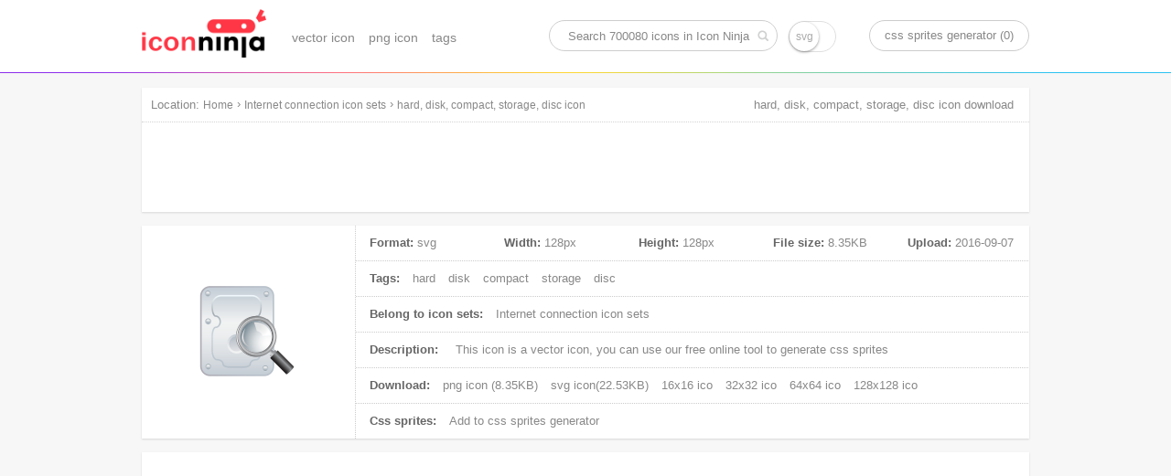

--- FILE ---
content_type: text/html; charset=UTF-8
request_url: https://www.iconninja.com/hard-disk-compact-storage-disc-icon-133
body_size: 6064
content:
<!doctype html>
<html lang="en">
<head>
    <meta charset="utf-8">
    <meta http-equiv="X-UA-Compatible" content="IE=edge,chrome=1" />
    <meta name="viewport" content="width=device-width, initial-scale=1.0, maximum-scale=1.0, user-scalable=0" />
    <link rel="dns-prefetch" href="https://cdnjs.cloudflare.com">
    <title>hard, disk, compact, storage, disc icon | Internet connection icon sets | Icon Ninja</title>
        <meta name="keywords" content="hard icon, disk icon, compact icon, storage icon, disc icon, vector icon, svg icon"/>    <meta name="description" content="This icon is a vector icon, belong to Internet connection icon sets. Its width is 128px, height is 128px, and its file size is 8.35KB, Uploaded at 2016-09-07"/>            <link rel="shortcut icon" href="https://www.iconninja.com/public/css/favicon.ico" type="image/x-icon" />
    <link href="https://www.iconninja.com/public/css/base.css?20180222" rel="stylesheet"/>
    <meta name="theme-color" content="#ffffff">
    <script data-ad-client="ca-pub-2606419576769320" async src="https://pagead2.googlesyndication.com/pagead/js/adsbygoogle.js"></script>
</head>
<body itemscope itemtype="http://schema.org/ItemPage">
    <script>
        (function(i,s,o,g,r,a,m){i['GoogleAnalyticsObject']=r;i[r]=i[r]||function(){
                (i[r].q=i[r].q||[]).push(arguments)},i[r].l=1*new Date();a=s.createElement(o),
            m=s.getElementsByTagName(o)[0];a.async=1;a.src=g;m.parentNode.insertBefore(a,m)
        })(window,document,'script','https://www.google-analytics.com/analytics.js','ga');

        ga('create', 'UA-68216682-8', 'auto');
        ga('send', 'pageview');

    </script>
    <header role="banner" itemscope itemtype="http://schema.org/WPHeader" class="header">
        <div id="logo_inner">
            <a href="https://www.iconninja.com">
                <img alt="Icon Ninja logo" src="https://www.iconninja.com/public/css/logo.png"/>
            </a>
        </div>
        <nav role="navigation" itemscope itemtype="http://schema.org/SiteNavigationElement" id="navi">
            <ul>
                <li itemprop="name">
                    <a itemprop="url" href="https://www.iconninja.com/vector-icon">vector icon</a>
                </li>
                <li itemprop="name">
                    <a itemprop="url" href="https://www.iconninja.com/png-icon">png icon</a>
                </li>
                <li itemprop="name">
                    <a itemprop="url" href="https://www.iconninja.com/tag">tags</a>
                </li>
            </ul>
        </nav>
        <div itemscope itemtype="http://schema.org/WebSite" id="search_inner">
            <link itemprop="url" href="https://www.iconninja.com"/>
            <form itemprop="potentialAction" itemscope itemtype="http://schema.org/SearchAction" id="portal_search" onsubmit="return false;">
                <meta itemprop="target" content="https://www.iconninja.com/tag/{query}"/>
                <input placeholder="Search 700080 icons in Icon Ninja" itemprop="query-input" type="text" name="query" id="search_inner_input"/>
                <input type="checkbox" name="isSvg" id="isSvg" title="only show svg icons"/>
                <input type="submit" value="" id="search_inner_sub"/>
            </form>
        </div>
        <a id="sprite" href="https://www.iconninja.com/css-sprites-generator" target="_blank">css sprites generator (0)</a>
    </header>
    <main role="main" class="group">
        <section class="shadow" id="breadcrumb">
            <span id="breadcrumb_title">Location:</span>
            <ol itemprop="breadcrumb" itemscope itemtype="http://schema.org/BreadcrumbList">
                <li itemprop="itemListElement" itemscope="" itemtype="http://schema.org/ListItem">
                    <a itemprop="item" rel="home" href="https://www.iconninja.com"><span itemprop="name">Home</span></a>
                    <meta itemprop="position" content="1">
                </li>
                 › <li itemprop="itemListElement" itemscope itemtype="http://schema.org/ListItem"><a itemprop="item" href="https://www.iconninja.com/internet-connection-icon-sets-7" ><span itemprop="name" class="overflow">Internet connection icon sets</span></a><meta itemprop="position" content="2" /></li> › <li itemprop="itemListElement" itemscope itemtype="http://schema.org/ListItem"><a itemprop="item" href="https://www.iconninja.com/hard-disk-compact-storage-disc-icon-133" ><span itemprop="name" class="overflow">hard, disk, compact, storage, disc icon</span></a><meta itemprop="position" content="3" /></li>            </ol>
            <div class="breadcrumb_ad">
                <!-- iconninja_common -->
                <ins class="adsbygoogle"
                     style="display:inline-block;width:970px;height:90px"
                     data-ad-client="ca-pub-2606419576769320"
                     data-ad-slot="7958611895"></ins>
                <script>
                    (adsbygoogle = window.adsbygoogle || []).push({});
                </script>
            </div>
        </section>
    <section id="left_part">
        <h1>hard, disk, compact, storage, disc icon download</h1>
        <section itemscope itemprop="primaryImageOfPage" itemtype="http://schema.org/ImageObject" class="shadow wrapper detail_top">
            <div class="cover left">
                <img itemprop="url" src="https://www.iconninja.com/files/926/512/866/hard-disk-compact-storage-disc-icon.png" alt="hard, disk, compact, storage, disc icon" id="main_icon"/>
                <meta itemprop="name" content="hard, disk, compact, storage, disc icon"/>
                <meta itemprop="keywords" content="hard icon, disk icon, compact icon, storage icon, disc icon, vector icon, svg icon"/>
                <meta itemprop="fileFormat" content="png"/>
            </div>
            <div class="detail_top_right left">
                <ul class="icon_info">
                    <li id="icon_detail">
                        <dl>
                            <dt>Format:</dt>
                            <dd>svg</dd>
                        </dl>
                        <dl>
                            <dt>Width:</dt>
                            <dd itemprop="width">128px</dd>
                        </dl>
                        <dl>
                            <dt>Height:</dt>
                            <dd itemprop="height">128px</dd>
                        </dl>
                        <dl>
                            <dt>File size:</dt>
                            <dd itemprop="contentSize">8.35KB</dd>
                        </dl>
                        <dl>
                            <dt>Upload:</dt>
                            <dd><time itemprop="dateCreated">2016-09-07</time></dd>
                        </dl>
                    </li>
                    <li>
                        <span>Tags:</span>
                                                    <a href="https://www.iconninja.com/tag/hard-icon" rel="tag">hard</a>
                                                        <a href="https://www.iconninja.com/tag/disk-icon" rel="tag">disk</a>
                                                        <a href="https://www.iconninja.com/tag/compact-icon" rel="tag">compact</a>
                                                        <a href="https://www.iconninja.com/tag/storage-icon" rel="tag">storage</a>
                                                        <a href="https://www.iconninja.com/tag/disc-icon" rel="tag">disc</a>
                                                </li>
                    <li>
                        <span>Belong to icon sets:</span>
                        <a itemprop="isPartOf" href="https://www.iconninja.com/internet-connection-icon-sets-7">
                            Internet connection icon sets                        </a>
                    </li>
                    <li>
                        <span>Description:</span>
                        <p itemprop="description">
                            This icon is a <em>vector icon</em>, you can use our free online tool to generate css sprites
                        </p>
                    </li>
                    <li>
                        <span>Download:</span>
                        <a download="hard, disk, compact, storage, disc png icon" href="https://www.iconninja.com/files/926/512/866/hard-disk-compact-storage-disc-icon.png">
                            png icon (8.35KB)
                        </a>
                                                    <a download="hard, disk, compact, storage, disc svg icon" href="https://www.iconninja.com/files/962/13/215/hard-disk-compact-storage-disc-icon.svg">
                                svg icon(22.53KB)
                            </a>
                                                                            <a href="https://www.iconninja.com/ico/16/hard-disk-compact-storage-disc-133.ico" target="_blank">16x16 ico</a>
                                                                            <a href="https://www.iconninja.com/ico/32/hard-disk-compact-storage-disc-133.ico" target="_blank">32x32 ico</a>
                                                                            <a href="https://www.iconninja.com/ico/64/hard-disk-compact-storage-disc-133.ico" target="_blank">64x64 ico</a>
                                                                            <a href="https://www.iconninja.com/ico/128/hard-disk-compact-storage-disc-133.ico" target="_blank">128x128 ico</a>
                                            </li>
                    <li>
                        <span>Css sprites:</span>
                        <a id="add_css_sprites">Add to css sprites generator</a>
                        <input type="hidden" value="133"/>
                    </li>
                </ul>
            </div>
        </section>
		<br>
		<div class="shadow wrapper">
					<ins class="adsbygoogle"
						 style="display:block"
						 data-ad-format="autorelaxed"
						 data-ad-client="ca-pub-2606419576769320"
						 data-ad-slot="9583234763"></ins>
					<script>
						(adsbygoogle = window.adsbygoogle || []).push({});
					</script>
				</div>
        <section class="shadow wrapper px15">
            <header class="wrapper_header">
                <h2 class="left">Download common sizes of this icon</h2>
            </header>
            <ul class="icon_list" id="icon_resize"></ul>
            <input type="hidden" value="128" id="width"/>
            <input type="hidden" value="128" id="height"/>
            <canvas id="canvas" class="none"></canvas>
            <span class="clear"></span>
        </section>

        <section class="shadow wrapper px15" id="icons_section">
            <header class="wrapper_header">
                <h2 class="left">These icons also belongs to icon sets "Internet connection"</h2>
            </header>
            <ul class="icon_list" id="hover">
                <li style="width:300px;height:250px;float:left;margin: 35px 11px;">
            <ins class="adsbygoogle" style="display:inline-block;width:300px;height:250px" data-ad-client="ca-pub-2606419576769320" data-ad-slot="2206045894"></ins>
            <script>(adsbygoogle = window.adsbygoogle || []).push({});</script></li>                    <li class="icon_items">
                        <div class="icon_cover">
                            <ul class="pngsvg">
                                <li><a title="download png file of this icon" download="web, design, online, seo icon" href="https://www.iconninja.com/files/285/436/832/web-design-online-seo-icon.png">PNG</a></li>
                                <li><a title="download svg file of this icon" download="web, design, online, seo icon" href="https://www.iconninja.com/files/508/177/171/web-design-online-seo-icon.svg">SVG</a></li>
                            </ul>
                            <div class="add_png">
                                <span>add to css sprites</span>
                                <input type="hidden" class="icon_val" value="125"/>
                            </div>
                            <a itemprop="relatedLink" class="add_fonts" title="web, design, online, seo" href="https://www.iconninja.com/web-design-online-seo-icon-125">view icon detail</a>
                        </div>
                        <figure>
                            <div>
                                <img alt="web, design, online, seo icon" src="https://www.iconninja.com/files/285/436/832/web-design-online-seo-icon.png"/>
                            </div>
                            <figcaption title="web, design, online, seo icon" class="overflow">web, design, online, seo icon</figcaption>
                        </figure>
                    </li>
                                    <li class="icon_items">
                        <div class="icon_cover">
                            <ul class="pngsvg">
                                <li><a title="download png file of this icon" download="signal, phone, call, contact icon" href="https://www.iconninja.com/files/178/317/199/signal-phone-call-contact-icon.png">PNG</a></li>
                                <li><a title="download svg file of this icon" download="signal, phone, call, contact icon" href="https://www.iconninja.com/files/217/962/515/signal-phone-call-contact-icon.svg">SVG</a></li>
                            </ul>
                            <div class="add_png">
                                <span>add to css sprites</span>
                                <input type="hidden" class="icon_val" value="126"/>
                            </div>
                            <a itemprop="relatedLink" class="add_fonts" title="signal, phone, call, contact" href="https://www.iconninja.com/signal-phone-call-contact-icon-126">view icon detail</a>
                        </div>
                        <figure>
                            <div>
                                <img alt="signal, phone, call, contact icon" src="https://www.iconninja.com/files/178/317/199/signal-phone-call-contact-icon.png"/>
                            </div>
                            <figcaption title="signal, phone, call, contact icon" class="overflow">signal, phone, call, contact icon</figcaption>
                        </figure>
                    </li>
                                    <li class="icon_items">
                        <div class="icon_cover">
                            <ul class="pngsvg">
                                <li><a title="download png file of this icon" download="tower, signal, wifi, wireless, antenna icon" href="https://www.iconninja.com/files/589/737/277/tower-signal-wifi-wireless-antenna-icon.png">PNG</a></li>
                                <li><a title="download svg file of this icon" download="tower, signal, wifi, wireless, antenna icon" href="https://www.iconninja.com/files/1005/887/828/tower-signal-wifi-wireless-antenna-icon.svg">SVG</a></li>
                            </ul>
                            <div class="add_png">
                                <span>add to css sprites</span>
                                <input type="hidden" class="icon_val" value="127"/>
                            </div>
                            <a itemprop="relatedLink" class="add_fonts" title="tower, signal, wifi, wireless, antenna" href="https://www.iconninja.com/tower-signal-wifi-wireless-antenna-icon-127">view icon detail</a>
                        </div>
                        <figure>
                            <div>
                                <img alt="tower, signal, wifi, wireless, antenna icon" src="https://www.iconninja.com/files/589/737/277/tower-signal-wifi-wireless-antenna-icon.png"/>
                            </div>
                            <figcaption title="tower, signal, wifi, wireless, antenna icon" class="overflow">tower, signal, wifi, wireless, antenna icon</figcaption>
                        </figure>
                    </li>
                                    <li class="icon_items">
                        <div class="icon_cover">
                            <ul class="pngsvg">
                                <li><a title="download png file of this icon" download="storage, database, internet, data icon" href="https://www.iconninja.com/files/773/1014/335/storage-database-internet-data-icon.png">PNG</a></li>
                                <li><a title="download svg file of this icon" download="storage, database, internet, data icon" href="https://www.iconninja.com/files/668/154/562/storage-database-internet-data-icon.svg">SVG</a></li>
                            </ul>
                            <div class="add_png">
                                <span>add to css sprites</span>
                                <input type="hidden" class="icon_val" value="128"/>
                            </div>
                            <a itemprop="relatedLink" class="add_fonts" title="storage, database, internet, data" href="https://www.iconninja.com/storage-database-internet-data-icon-128">view icon detail</a>
                        </div>
                        <figure>
                            <div>
                                <img alt="storage, database, internet, data icon" src="https://www.iconninja.com/files/773/1014/335/storage-database-internet-data-icon.png"/>
                            </div>
                            <figcaption title="storage, database, internet, data icon" class="overflow">storage, database, internet, data icon</figcaption>
                        </figure>
                    </li>
                                    <li class="icon_items">
                        <div class="icon_cover">
                            <ul class="pngsvg">
                                <li><a title="download png file of this icon" download="profile, user, group, people icon" href="https://www.iconninja.com/files/837/390/322/profile-user-group-people-icon.png">PNG</a></li>
                                <li><a title="download svg file of this icon" download="profile, user, group, people icon" href="https://www.iconninja.com/files/612/752/860/profile-user-group-people-icon.svg">SVG</a></li>
                            </ul>
                            <div class="add_png">
                                <span>add to css sprites</span>
                                <input type="hidden" class="icon_val" value="129"/>
                            </div>
                            <a itemprop="relatedLink" class="add_fonts" title="profile, user, group, people" href="https://www.iconninja.com/profile-user-group-people-icon-129">view icon detail</a>
                        </div>
                        <figure>
                            <div>
                                <img alt="profile, user, group, people icon" src="https://www.iconninja.com/files/837/390/322/profile-user-group-people-icon.png"/>
                            </div>
                            <figcaption title="profile, user, group, people icon" class="overflow">profile, user, group, people icon</figcaption>
                        </figure>
                    </li>
                                    <li class="icon_items">
                        <div class="icon_cover">
                            <ul class="pngsvg">
                                <li><a title="download png file of this icon" download="network, device, internet, connection, computer icon" href="https://www.iconninja.com/files/259/853/243/network-device-internet-connection-computer-icon.png">PNG</a></li>
                                <li><a title="download svg file of this icon" download="network, device, internet, connection, computer icon" href="https://www.iconninja.com/files/46/811/746/network-device-internet-connection-computer-icon.svg">SVG</a></li>
                            </ul>
                            <div class="add_png">
                                <span>add to css sprites</span>
                                <input type="hidden" class="icon_val" value="130"/>
                            </div>
                            <a itemprop="relatedLink" class="add_fonts" title="network, device, internet, connection, computer" href="https://www.iconninja.com/network-device-internet-connection-computer-icon-130">view icon detail</a>
                        </div>
                        <figure>
                            <div>
                                <img alt="network, device, internet, connection, computer icon" src="https://www.iconninja.com/files/259/853/243/network-device-internet-connection-computer-icon.png"/>
                            </div>
                            <figcaption title="network, device, internet, connection, computer icon" class="overflow">network, device, internet, connection, computer icon</figcaption>
                        </figure>
                    </li>
                                    <li class="icon_items">
                        <div class="icon_cover">
                            <ul class="pngsvg">
                                <li><a title="download png file of this icon" download="data, file, documents, folder, document icon" href="https://www.iconninja.com/files/949/308/41/data-file-documents-folder-document-icon.png">PNG</a></li>
                                <li><a title="download svg file of this icon" download="data, file, documents, folder, document icon" href="https://www.iconninja.com/files/319/661/280/data-file-documents-folder-document-icon.svg">SVG</a></li>
                            </ul>
                            <div class="add_png">
                                <span>add to css sprites</span>
                                <input type="hidden" class="icon_val" value="131"/>
                            </div>
                            <a itemprop="relatedLink" class="add_fonts" title="data, file, documents, folder, document" href="https://www.iconninja.com/data-file-documents-folder-document-icon-131">view icon detail</a>
                        </div>
                        <figure>
                            <div>
                                <img alt="data, file, documents, folder, document icon" src="https://www.iconninja.com/files/949/308/41/data-file-documents-folder-document-icon.png"/>
                            </div>
                            <figcaption title="data, file, documents, folder, document icon" class="overflow">data, file, documents, folder, document icon</figcaption>
                        </figure>
                    </li>
                                    <li class="icon_items">
                        <div class="icon_cover">
                            <ul class="pngsvg">
                                <li><a title="download png file of this icon" download="storage, data, shearing, document, documents icon" href="https://www.iconninja.com/files/378/259/667/storage-data-shearing-document-documents-icon.png">PNG</a></li>
                                <li><a title="download svg file of this icon" download="storage, data, shearing, document, documents icon" href="https://www.iconninja.com/files/256/915/690/storage-data-shearing-document-documents-icon.svg">SVG</a></li>
                            </ul>
                            <div class="add_png">
                                <span>add to css sprites</span>
                                <input type="hidden" class="icon_val" value="132"/>
                            </div>
                            <a itemprop="relatedLink" class="add_fonts" title="storage, data, shearing, document, documents" href="https://www.iconninja.com/storage-data-shearing-document-documents-icon-132">view icon detail</a>
                        </div>
                        <figure>
                            <div>
                                <img alt="storage, data, shearing, document, documents icon" src="https://www.iconninja.com/files/378/259/667/storage-data-shearing-document-documents-icon.png"/>
                            </div>
                            <figcaption title="storage, data, shearing, document, documents icon" class="overflow">storage, data, shearing, document, documents icon</figcaption>
                        </figure>
                    </li>
                                    <li class="icon_items">
                        <div class="icon_cover">
                            <ul class="pngsvg">
                                <li><a title="download png file of this icon" download="hard, disk, compact, storage, disc icon" href="https://www.iconninja.com/files/926/512/866/hard-disk-compact-storage-disc-icon.png">PNG</a></li>
                                <li><a title="download svg file of this icon" download="hard, disk, compact, storage, disc icon" href="https://www.iconninja.com/files/962/13/215/hard-disk-compact-storage-disc-icon.svg">SVG</a></li>
                            </ul>
                            <div class="add_png">
                                <span>add to css sprites</span>
                                <input type="hidden" class="icon_val" value="133"/>
                            </div>
                            <a itemprop="relatedLink" class="add_fonts" title="hard, disk, compact, storage, disc" href="https://www.iconninja.com/hard-disk-compact-storage-disc-icon-133">view icon detail</a>
                        </div>
                        <figure>
                            <div>
                                <img alt="hard, disk, compact, storage, disc icon" src="https://www.iconninja.com/files/926/512/866/hard-disk-compact-storage-disc-icon.png"/>
                            </div>
                            <figcaption title="hard, disk, compact, storage, disc icon" class="overflow">hard, disk, compact, storage, disc icon</figcaption>
                        </figure>
                    </li>
                                    <li class="icon_items">
                        <div class="icon_cover">
                            <ul class="pngsvg">
                                <li><a title="download png file of this icon" download="concept, connection, blue, ball, balls icon" href="https://www.iconninja.com/files/137/407/783/concept-connection-blue-ball-balls-icon.png">PNG</a></li>
                                <li><a title="download svg file of this icon" download="concept, connection, blue, ball, balls icon" href="https://www.iconninja.com/files/491/971/805/concept-connection-blue-ball-balls-icon.svg">SVG</a></li>
                            </ul>
                            <div class="add_png">
                                <span>add to css sprites</span>
                                <input type="hidden" class="icon_val" value="134"/>
                            </div>
                            <a itemprop="relatedLink" class="add_fonts" title="concept, connection, blue, ball, balls" href="https://www.iconninja.com/concept-connection-blue-ball-balls-icon-134">view icon detail</a>
                        </div>
                        <figure>
                            <div>
                                <img alt="concept, connection, blue, ball, balls icon" src="https://www.iconninja.com/files/137/407/783/concept-connection-blue-ball-balls-icon.png"/>
                            </div>
                            <figcaption title="concept, connection, blue, ball, balls icon" class="overflow">concept, connection, blue, ball, balls icon</figcaption>
                        </figure>
                    </li>
                                    <li class="icon_items">
                        <div class="icon_cover">
                            <ul class="pngsvg">
                                <li><a title="download png file of this icon" download="plug, power, electricity, electric, energy icon" href="https://www.iconninja.com/files/116/471/624/plug-power-electricity-electric-energy-icon.png">PNG</a></li>
                                <li><a title="download svg file of this icon" download="plug, power, electricity, electric, energy icon" href="https://www.iconninja.com/files/77/53/132/plug-power-electricity-electric-energy-icon.svg">SVG</a></li>
                            </ul>
                            <div class="add_png">
                                <span>add to css sprites</span>
                                <input type="hidden" class="icon_val" value="135"/>
                            </div>
                            <a itemprop="relatedLink" class="add_fonts" title="plug, power, electricity, electric, energy" href="https://www.iconninja.com/plug-power-electricity-electric-energy-icon-135">view icon detail</a>
                        </div>
                        <figure>
                            <div>
                                <img alt="plug, power, electricity, electric, energy icon" src="https://www.iconninja.com/files/116/471/624/plug-power-electricity-electric-energy-icon.png"/>
                            </div>
                            <figcaption title="plug, power, electricity, electric, energy icon" class="overflow">plug, power, electricity, electric, energy icon</figcaption>
                        </figure>
                    </li>
                                <li class="icon_items">
                    <a href="https://www.iconninja.com/internet-connection-icon-sets-7" class="icon_view_all">View All</a>
                </li>
            </ul>
            <span class="clear"></span>
                    </section>
            </section>
    </main>
    <footer role="contentinfo" itemscope itemtype="http://schema.org/WPFooter" id="footer">
        <section>
            <p class="left">Icon Ninja collects <em>700080 free icons</em> in 16306 icon sets, including <em>33350 vector icons</em> and <em>666730 png icons</em></p>
            <a href="/cdn-cgi/l/email-protection#224f47484345574350624d57564e4d4d490c414d4f" class="right">Contact Us</a>
        </section>
        <script data-cfasync="false" src="/cdn-cgi/scripts/5c5dd728/cloudflare-static/email-decode.min.js"></script><script src="https://cdnjs.cloudflare.com/ajax/libs/jquery/1.7.1/jquery.min.js"></script>
        <script src="https://www.iconninja.com/public/switchery.min.js"></script>
        <script>
            function createCookie(name,value,days) {
                if (days) {
                    var date = new Date();
                    date.setTime(date.getTime()+(days*24*60*60*1000));
                    var expires = "; expires="+date.toGMTString();
                }
                else var expires = "";
                document.cookie = name+"="+value+expires+"; path=/";
            }

            function readCookie(name) {
                var nameEQ = name + "=";
                var ca = document.cookie.split(';');
                for(var i=0;i < ca.length;i++) {
                    var c = ca[i];
                    while (c.charAt(0)==' ') c = c.substring(1,c.length);
                    if (c.indexOf(nameEQ) == 0) return c.substring(nameEQ.length,c.length);
                }
                return null;
            }

            function eraseCookie(name) {
                createCookie(name,"",-1);
            }
            var elem = document.getElementById('isSvg');
            var init = new Switchery(elem,{
                size: 'large'
            });
            function uniques(arr) {
                var a = [];
                for (var i=0, l=arr.length; i<l; i++)
                    if (a.indexOf(arr[i]) === -1 && arr[i] !== '')
                        a.push(arr[i]);
                return a;
            }
            $(document).ready(function () {
                var width=$(window).width();
                var cookie=readCookie('sprites');
                var cookie_arr=[];
                if(cookie!=null){
                    cookie_arr=cookie.split(',');
                    if($('.add_png').size()>0){
                        $.each(cookie_arr,function (k,v) {
                            $('.icon_val').each(function () {
                                var $t=$(this);
                                if($t.val()==v){
                                    $t.parent('.add_png').remove();
                                }
                            });
                        })
                    }
                    if($('#add_css_sprites').size()>0){
                        var iid=$('#add_css_sprites').next('input').val();
                        $.each(cookie_arr,function (k,v) {
                            if(v==iid){
                                $('#add_css_sprites').html('Added!').addClass('banned');
                            }
                        });
                    }
                }
                $('#sprite').html('css sprites generator ('+cookie_arr.length+')');
                $('.add_png').click(function () {
                    var _t=$(this);
                    var icon_id=_t.children('input').val();
                    var $span=_t.children('span');
                    var pos=$span[0].getBoundingClientRect();
                    $span.css({color:'#3BA5FF',width:10,marginLeft:450-pos.left+width/2,height:10,marginTop:-pos.top+25});
                    if(cookie==null){
                        cookie_arr.push(icon_id);
                        createCookie('sprites',icon_id);
                    }else{
                        cookie_arr.push(icon_id);
                        cookie_arr=uniques(cookie_arr);
                    }
                    setTimeout(function () {
                        _t.remove();
                        createCookie('sprites',cookie_arr.join(','));
                        $('#sprite').html('css sprites generator ('+cookie_arr.length+')');
                    },600);
                });
                $('#add_css_sprites').click(function () {
                    var _t=$(this);
                    if(!_t.hasClass('banned')){
                        var icon_id=_t.next('input').val();
                        _t.html('Added!').addClass('banned');
                        if(cookie==null){
                            cookie_arr.push(icon_id);
                            createCookie('sprites',icon_id);
                        }else{
                            cookie_arr.push(icon_id);
                            cookie_arr=uniques(cookie_arr);
                        }
                        createCookie('sprites',cookie_arr.join(','));
                        $('#sprite').html('css sprites generator ('+cookie_arr.length+')');
                    }
                });
                var $icon_resize=$('#icon_resize');
                if($icon_resize.size()>0){
                    var size=[96,72,64,48,32,16];
                    var w=parseInt($('#width').val());
                    var h=parseInt($('#height').val());
                    var im=document.getElementById('main_icon');
                    $.each(size,function (k,v) {
                        if(v<=w){
                            var vh=Math.round(v*h/w);
                            var canvas = document.getElementById('canvas');
                            canvas.width = v;
                            canvas.height = vh;
                            var ctx = canvas.getContext("2d");
                            ctx.drawImage(im, 0, 0,w,h,0,0,v,vh);
                            var dataURL = canvas.toDataURL("image/png");
                            var alt=$('#main_icon').attr('alt')+' icon';
                            $icon_resize.append('<li class="icon_items">\
                                                    <figure>\
                                                        <a class="icon_outer" download="'+alt+'" href="'+dataURL+'" title="click to download this icon with '+v+'x'+vh+' resolution">\
                                                            <img itemprop="url" alt="'+alt+' with '+v+'x'+vh+' resolution" src="'+dataURL+'"/>\
                                                        </a>\
                                                        <figcaption class="overflow">'+v+'x'+vh+' pixel</figcaption>\
                                                    </figure>\
                                                </li>');
                        }
                    });
                }
                $('.bg_change>span').click(function () {
                    if($(this).attr('data-url')!=undefined){
                        $('#hover>li').css({background:'url('+$(this).attr('data-url')+')'});
                    }else{
                        $('#hover>li').css({background:$(this).attr('data-bg')});
                    }
                });
                document.getElementById('portal_search').addEventListener('submit',function () {
                    var value=document.getElementById('search_inner_input').value.toLowerCase();
                    value=value.replace('icon sets','').replace('icons','').replace('icon','').replace(/[^\w\s]|_/g, " ").replace(/\s+/g, " ");
                    var value_arr=value.split(' ').filter(function(e){return e});
                    value=value_arr.join('-');
                    if(document.getElementById('isSvg').checked){
                        location.href='https://www.iconninja.com/tag/'+value+'-vector-icon';
                    }else{
                        location.href='https://www.iconninja.com/tag/'+value+'-icon';
                    }
                });
            })
        </script>
    </footer>
<script defer src="https://static.cloudflareinsights.com/beacon.min.js/vcd15cbe7772f49c399c6a5babf22c1241717689176015" integrity="sha512-ZpsOmlRQV6y907TI0dKBHq9Md29nnaEIPlkf84rnaERnq6zvWvPUqr2ft8M1aS28oN72PdrCzSjY4U6VaAw1EQ==" data-cf-beacon='{"version":"2024.11.0","token":"775efa1f1bd1431e958793f12910d175","r":1,"server_timing":{"name":{"cfCacheStatus":true,"cfEdge":true,"cfExtPri":true,"cfL4":true,"cfOrigin":true,"cfSpeedBrain":true},"location_startswith":null}}' crossorigin="anonymous"></script>
</body>
</html>

--- FILE ---
content_type: text/html; charset=utf-8
request_url: https://www.google.com/recaptcha/api2/aframe
body_size: 265
content:
<!DOCTYPE HTML><html><head><meta http-equiv="content-type" content="text/html; charset=UTF-8"></head><body><script nonce="2aiD-2uXnaqZ-VbtvHWFbA">/** Anti-fraud and anti-abuse applications only. See google.com/recaptcha */ try{var clients={'sodar':'https://pagead2.googlesyndication.com/pagead/sodar?'};window.addEventListener("message",function(a){try{if(a.source===window.parent){var b=JSON.parse(a.data);var c=clients[b['id']];if(c){var d=document.createElement('img');d.src=c+b['params']+'&rc='+(localStorage.getItem("rc::a")?sessionStorage.getItem("rc::b"):"");window.document.body.appendChild(d);sessionStorage.setItem("rc::e",parseInt(sessionStorage.getItem("rc::e")||0)+1);localStorage.setItem("rc::h",'1768638519573');}}}catch(b){}});window.parent.postMessage("_grecaptcha_ready", "*");}catch(b){}</script></body></html>